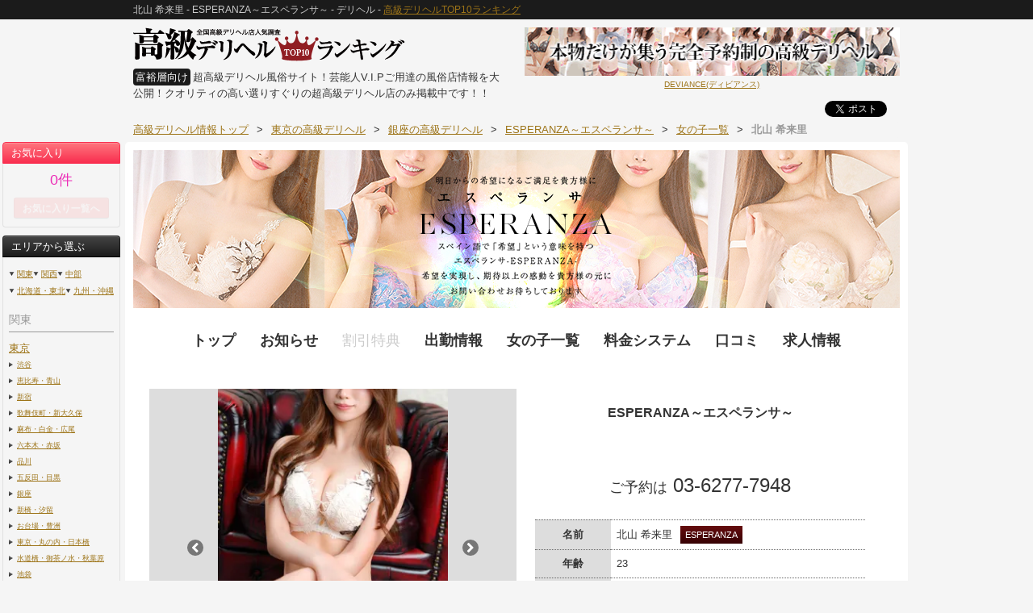

--- FILE ---
content_type: text/html; charset=UTF-8
request_url: https://hg-deli.com/girl/detail/149642/
body_size: 8829
content:
<!DOCTYPE html>
<html lang="ja">
<head>
<meta charset="UTF-8">
<meta name="referrer" content="unsafe-url">
<title>北山 希来里 - ESPERANZA～エスペランサ～ - デリヘル - 高級デリヘルTOP10ランキング</title>
<meta name="description" content="北山 希来里 年齢:23才 身長:160cm バスト:88cm Fカップ ウェスト:58cm ヒップ:86cm 日常で出会う事のない特別な女性。彼女との時間に制限と言う物が無ければいいのに、、そんな事を心から思わせてくれる極上の女性で御座います。はっきりとしたお顔立ちは正に美形。ツンとした雰囲気はまったく感じられず、今人気のタヌキ顔で御座います。スレンダーなボディラインから形の整ってハリのあるFカップは絵に描いたかのようで視線を奪われることです。まるでホントの恋人のような雰囲気を味わえ、淡い思い出となることです。脳裏に焼き付く熱い夜をお楽しみください。一度お逢いしていただければ決して過大評価でない事をお分かり頂けることでしょう。【 ESPERANZA 】90分 150,000円120分 190,000円150分 225,000円180分 260,000円30分延長 90,000円">
<meta property="og:type" content="article">
<meta property="og:title" content="北山 希来里 - ESPERANZA～エスペランサ～ - デリヘル - 高級デリヘルTOP10ランキング">
<meta property="og:url" content="https://hg-deli.com/girl/detail/149642/">
<meta property="og:image" content="https://hg-deli.com/img/ogp_logo.png">
<meta property="og:description" content="北山 希来里 年齢:23才 身長:160cm バスト:88cm Fカップ ウェスト:58cm ヒップ:86cm 日常で出会う事のない特別な女性。彼女との時間に制限と言う物が無ければいいのに、、そんな事を心から思わせてくれる極上の女性で御座います。はっきりとしたお顔立ちは正に美形。ツンとした雰囲気はまったく感じられず、今人気のタヌキ顔で御座います。スレンダーなボディラインから形の整ってハリのあるFカップは絵に描いたかのようで視線を奪われることです。まるでホントの恋人のような雰囲気を味わえ、淡い思い出となることです。脳裏に焼き付く熱い夜をお楽しみください。一度お逢いしていただければ決して過大評価でない事をお分かり頂けることでしょう。【 ESPERANZA 】90分 150,000円120分 190,000円150分 225,000円180分 260,000円30分延長 90,000円">
<meta name="format-detection" content="telephone=no, email=no">
<!--[if lt IE 9]>
<script src="/js/html5shiv-printshiv.js"></script>
<![endif]-->
<link rel="shortcut icon" href="/favicon.ico" type="image/x-icon"/>
<link rel="apple-touch-icon-precomposed" href="/img/logo120.png" />
<link href="/css/bootstrap.min.css" rel="stylesheet" type="text/css" media="all">
<link rel="stylesheet" href="/css/icon-font/icon-style.css?3.0.10">
<link href="https://fonts.googleapis.com/css2?family=Material+Icons" rel="stylesheet">
<link href="https://use.fontawesome.com/releases/v5.6.1/css/all.css" rel="stylesheet">
<link href="/css/common.min.css?v=3.0.10" rel="stylesheet" type="text/css" media="all">
<link href="/css/slick/slick.css" rel="stylesheet" type="text/css">
<link href="/css/tagname.css" rel="stylesheet" type="text/css"><style type="text/css">
	.search-recruit-pc-box{position:relative;}
	.search-recruit {width:100%;font-size:12px;background:#fff;border:solid 1px #ddd;border-radius:4px;}
	.search-recruit > *{display:table;width:100%;}
	.search-recruit > * > *{display:table-cell;padding:10px 5px;}
	.search-recruit .sr-theme{width:80px;background:#fcecec;}
	.search-recruit .sr-change{width:80px;text-align:right;}
	.search-recruit-checkbox > div{width:100%;padding:10px;border-bottom:1px solid #eee;padding-left:60px;}
	.search-recruit-checkbox label{font-size:14px;}
	.search-recruit-checkbox > div.src-aa{padding-left:30px;}
	.search-recruit-checkbox > div:nth-child(2){margin-top:60px;}
	.search-recruit-checkbox > div:last-child{margin-bottom:60px;}
	.search-recruit-checkbox > div.src-header{position:fixed;top:0;text-align:center;height:60px;padding:10px 0;display:flex;width:100%;justify-content: space-between;align-items:center;background:#fcecec;font-size:16px;}
	.search-recruit-checkbox input[type="checkbox"]{margin:2px 10px 0 0;}
	.search-recruit-unit-footer{
		color:#fff;
		position:fixed;
		bottom:0;
		background-color:rgba(0,0,0,.8);
		width:100%;
		text-align:center;
		padding:10px;
		display:flex;
		align-items:center;
	}
	.search-recruit-unit-footer span {
		font-size:18px;
		color:red;
		background: #fff;
		text-align:right;
		padding:2px 10px;
		display: inline-block;
		min-width:40px;
	}
	.search-recruit-unit-footer > *{flex:1;}
	.srch-buttons{width:70px;font-size:12px;}
	.srch-buttons-hide {text-align:left;padding-left:10px;}
	.srch-buttons-clear{padding:5px 3px;border:solid 1px #fff;border-radius: 4px;margin-right:10px;}


	.search-recruit > *{display:table;width:100%;height:100%}
	.search-recruit-unit-bg {display:none;position:absolute;top:0;left:0;background:rgba(0,0,0,.4);width:100%;height:100%;z-index:17;}

	.search-recruit-unit{display:none;top:50px;left:0;background:#fff;z-index:18;}
	.search-recruit-checkbox {width:100%;height:auto;position:relative;overflow-y: scroll;}
	.search-recruit-unit-footer{color:#fff;position:fixed;bottom:0;background-color:rgba(0,0,0,.8);width:100%;text-align:center;padding:10px 0;}
	.search-recruit-pc{display:flex;margin-bottom:10px;}
	.search-unit-pc{border:solid 2px #ccc;position: absolute;}
	.search-unit-pc form{margin-bottom:0;}
	.search-unit-pc .src-header{position:static !important;height:auto !important;width:auto;}
	.search-unit-pc .search-recruit-unit-footer{
		position: absolute;
		display:flex;
		align-items:center;
	}
	.search-unit-pc .search-recruit-unit-footer > *{flex:1;}
	.search-unit-pc .search-recruit-checkbox > div{width:auto;}
	.search-unit-pc .search-recruit-checkbox > div:nth-child(2){margin-top:0;}
	.search-unit-pc .search-recruit-checkbox > div:last-child{margin-bottom:50px;}
	.search-unit-pc label{display: inline-block;}
</style></head>
<body itemscope itemtype="https://schema.org/WebPage">
		<header class="g-hdr">
		<div class="ghead">
			<div class="container cf">
				<h1 class="fl di ghead-text">北山 希来里 - ESPERANZA～エスペランサ～ - デリヘル - <a href="/">高級デリヘルTOP10ランキング</a></h1>
			</div>
		</div>
				<div class="container cf">
								<div class="logobox">
				<div class="logo">
					<a href="/pref/tokyo/"><img src="/img/logo3.png" alt="高級デリヘルランキング" width="337" height="42"></a>
				</div>
				<p class="mt10"><span class="bg_bk white radius4 p3 mr3">富裕層向け</span>超高級デリヘル風俗サイト！芸能人V.I.Pご用達の風俗店情報を大公開！クオリティの高い選りすぐりの超高級デリヘル店のみ掲載中です！！</p>
			</div>
			<div class="g-hdr-txt">
				<div class="fr mb10">
																<a href="/shop/deviance/" onclick="javascript: gtag('event', '最上部 VIPバナー', {'event_category':'click', 'event_label':'DEVIANCE(ディビアンス)'} );" class="db tac">
							<img src="/img/banner/OgIfmUFk6iaeEgvF_img.gif" alt="DEVIANCE(ディビアンス)" width="468" height="60">
							<span class="fs10">DEVIANCE(ディビアンス)</span>
						</a>
										</div>
								<div class="fr">
					<div class="hatebu mr5">
						<a href="https://b.hatena.ne.jp/entry/https://hg-deli.com/" class="hatena-bookmark-button" data-hatena-bookmark-title="高級デリヘルTOP10ランキング" data-hatena-bookmark-layout="simple-balloon" title="このエントリーをはてなブックマークに追加" rel="nofollow"><img src="https://b.st-hatena.com/images/entry-button/button-only.gif" alt="このエントリーをはてなブックマークに追加" width="20" height="20"></a>
						<script type="text/javascript" src="https://b.st-hatena.com/js/bookmark_button.js" charset="utf-8" async="async"></script>
					</div>
					<div class="twitter">
						<a href="https://twitter.com/share" class="twitter-share-button" data-lang="ja" data-url="https://hg-deli.com/" data-hashtags="高級デリヘル,風俗,高級デリヘルTOP10ランキング">ツイート</a>
						<script>!function(d,s,id){var js,fjs=d.getElementsByTagName(s)[0],p=/^http:/.test(d.location)?'http':'https';if(!d.getElementById(id)){js=d.createElement(s);js.id=id;js.src=p+'://platform.twitter.com/widgets.js';fjs.parentNode.insertBefore(js,fjs);}}(document, 'script', 'twitter-wjs');</script>
					</div>
				</div><!-- fr cf -->
			</div><!-- g-hdr-txt -->
						<div><div class="breadcrumb"><a href="/top/"><span>高級デリヘル情報トップ</span></a><span class="divider">&gt;</span><a href="/pref/tokyo/"><span>東京の高級デリヘル</span></a><span class="divider">&gt;</span><a href="/pref/tokyo/area/ginza/"><span>銀座の高級デリヘル</span></a><span class="divider">&gt;</span><a href="/shop/esperanza/"><span>ESPERANZA～エスペランサ～</span></a><span class="divider">&gt;</span><a href="/shop/esperanza/girls/"><span>女の子一覧</span></a><span class="divider">&gt;</span><strong class="active">北山 希来里</strong></div></div>
<script type="application/ld+json">
{
    "@context": "http://schema.org",
    "@type": "BreadcrumbList",
    "itemListElement": [
        {
            "@type": "ListItem",
            "position": 1,
            "item": {
                "@id": "https://hg-deli.com/top/",
                "name": "高級デリヘル情報トップ"
            }
        },
        {
            "@type": "ListItem",
            "position": 2,
            "item": {
                "@id": "https://hg-deli.com/pref/tokyo/",
                "name": "東京に出張可能な高級デリヘル一覧"
            }
        },
        {
            "@type": "ListItem",
            "position": 3,
            "item": {
                "@id": "https://hg-deli.com/pref/tokyo/area/ginza/",
                "name": "銀座に出張可能な高級デリヘル一覧"
            }
        },
        {
            "@type": "ListItem",
            "position": 4,
            "item": {
                "@id": "https://hg-deli.com/shop/esperanza/",
                "name": "ESPERANZA～エスペランサ～"
            }
        },
        {
            "@type": "ListItem",
            "position": 5,
            "item": {
                "@id": "https://hg-deli.com/shop/esperanza/girls/",
                "name": "ESPERANZA～エスペランサ～在籍の女の子一覧"
            }
        },
        {
            "@type": "ListItem",
            "position": 6,
            "item": {
                "@id": "https://hg-deli.com/girl/detail/149642/",
                "name": "北山 希来里"
            }
        }
    ]
}
</script>		</div><!-- container -->
	</header>
	<div class="wide-flame">
<div class="overflame"><div class="ttl ttl_pink fs13 fwn mb0" id="favorite-link">お気に入り</div><div class="nav_considerlist tac"><span class="pink fs18"><span id="favorite-count">0</span>件</span><div id="link-favorite"><a href="/favorite/" class="btn btn-small btn-r-addlist mt10">お気に入り一覧へ</a></div></div><div class="ttl ttl_sub fs13 fwn mb0">エリアから選ぶ</div><div class="nav_wrapper" id="pc-side-navigation"><ul class="wide_area"><li><a href="#kanto">関東</a></li><li><a href="/top/#kansai">関西</a></li><li><a href="/top/#chuubu">中部</a></li><li><a href="/top/#hokkaidoutouhoku">北海道・東北</a></li><li><a href="/top/#kyuushuuokinawa">九州・沖縄</a></li></ul><section class="each_area"><div class="ttl_second fs14" id="kanto">関東</div><ul class="pref"><li><dl class="pref_indent"><dt><a href="/pref/tokyo/">東京</a></dt><dd><ul class="m0"><li><a href="/pref/tokyo/area/shibuya_ebisu_aoyama/" class="nowrap">渋谷</a></li><li><a href="/pref/tokyo/area/ebisu_aoyama/" class="nowrap">恵比寿・青山</a></li><li><a href="/pref/tokyo/area/shinjuku/" class="nowrap">新宿</a></li><li><a href="/pref/tokyo/area/kabukicho/" class="nowrap">歌舞伎町・新大久保</a></li><li><a href="/pref/tokyo/area/azabu_shirokane_hiro/" class="nowrap">麻布・白金・広尾</a></li><li><a href="/pref/tokyo/area/roppongi_akasaka/" class="nowrap">六本木・赤坂</a></li><li><a href="/pref/tokyo/area/shinagawa/" class="nowrap">品川</a></li><li><a href="/pref/tokyo/area/gotanda_meguro/" class="nowrap">五反田・目黒</a></li><li><a href="/pref/tokyo/area/ginza/" class="nowrap">銀座</a></li><li><a href="/pref/tokyo/area/shimbashi_shiodome/" class="nowrap">新橋・汐留</a></li><li><a href="/pref/tokyo/area/odaiba_toyosu/" class="nowrap">お台場・豊洲</a></li><li><a href="/pref/tokyo/area/marunouchi_nihonbashi/" class="nowrap">東京・丸の内・日本橋</a></li><li><a href="/pref/tokyo/area/suidobashi_ochanomizu_akihabara/" class="nowrap">水道橋・御茶ノ水・秋葉原</a></li><li><a href="/pref/tokyo/area/otsuka_ikebukuro/" class="nowrap">池袋</a></li><li><a href="/pref/tokyo/area/otsuka/" class="nowrap">大塚</a></li><li><a href="/pref/tokyo/area/uguisudani_ueno/" class="nowrap">鶯谷・上野</a></li><li><a href="/pref/tokyo/area/kinshichou/" class="nowrap">錦糸町</a></li><li><a href="/pref/tokyo/area/nakano_kichijoji_tachikawa/" class="nowrap">中野・吉祥寺・立川</a></li><li><a href="/pref/tokyo/area/setagaya/" class="nowrap">世田谷</a></li></ul></dd></dl></li><li><dl class="pref_indent"><dt><a href="/pref/kanagawa/">神奈川</a></dt><dd><ul class="m0"><li><a href="/pref/kanagawa/area/yokohama_sakuragicho_kannai/" class="nowrap">横浜</a></li><li><a href="/pref/kanagawa/area/sakuragicho_kannai/" class="nowrap">桜木町・関内</a></li></ul></dd></dl></li><li><dl class="pref_indent"><dt><a href="/pref/saitama/">埼玉</a></dt><dd><ul class="m0"><li><a href="/pref/saitama/area/omiya_saitama/" class="nowrap">大宮・さいたま市</a></li></ul></dd></dl></li><li><dl class="pref_indent"><dt><a href="/pref/chiba/">千葉</a></dt><dd><ul class="m0"><li><a href="/pref/chiba/area/chibashi_sakae/" class="nowrap">千葉市・栄町</a></li></ul></dd></dl></li></ul></section></div><!-- %%side_extra_contents%% -->
</div><script type="application/ld+json">
[
    {
        "@context": "https://schema.org",
        "@type": "SiteNavigationElement",
        "name": "東京 高級デリヘル",
        "url": "https://hg-deli.com/pref/tokyo/"
    },
    {
        "@context": "https://schema.org",
        "@type": "SiteNavigationElement",
        "name": "渋谷 高級デリヘル",
        "url": "https://hg-deli.com/pref/tokyo/area/shibuya_ebisu_aoyama/"
    },
    {
        "@context": "https://schema.org",
        "@type": "SiteNavigationElement",
        "name": "恵比寿・青山 高級デリヘル",
        "url": "https://hg-deli.com/pref/tokyo/area/ebisu_aoyama/"
    },
    {
        "@context": "https://schema.org",
        "@type": "SiteNavigationElement",
        "name": "新宿 高級デリヘル",
        "url": "https://hg-deli.com/pref/tokyo/area/shinjuku/"
    },
    {
        "@context": "https://schema.org",
        "@type": "SiteNavigationElement",
        "name": "歌舞伎町・新大久保 高級デリヘル",
        "url": "https://hg-deli.com/pref/tokyo/area/kabukicho/"
    },
    {
        "@context": "https://schema.org",
        "@type": "SiteNavigationElement",
        "name": "麻布・白金・広尾 高級デリヘル",
        "url": "https://hg-deli.com/pref/tokyo/area/azabu_shirokane_hiro/"
    },
    {
        "@context": "https://schema.org",
        "@type": "SiteNavigationElement",
        "name": "六本木・赤坂 高級デリヘル",
        "url": "https://hg-deli.com/pref/tokyo/area/roppongi_akasaka/"
    },
    {
        "@context": "https://schema.org",
        "@type": "SiteNavigationElement",
        "name": "品川 高級デリヘル",
        "url": "https://hg-deli.com/pref/tokyo/area/shinagawa/"
    },
    {
        "@context": "https://schema.org",
        "@type": "SiteNavigationElement",
        "name": "五反田・目黒 高級デリヘル",
        "url": "https://hg-deli.com/pref/tokyo/area/gotanda_meguro/"
    },
    {
        "@context": "https://schema.org",
        "@type": "SiteNavigationElement",
        "name": "銀座 高級デリヘル",
        "url": "https://hg-deli.com/pref/tokyo/area/ginza/"
    },
    {
        "@context": "https://schema.org",
        "@type": "SiteNavigationElement",
        "name": "新橋・汐留 高級デリヘル",
        "url": "https://hg-deli.com/pref/tokyo/area/shimbashi_shiodome/"
    },
    {
        "@context": "https://schema.org",
        "@type": "SiteNavigationElement",
        "name": "お台場・豊洲 高級デリヘル",
        "url": "https://hg-deli.com/pref/tokyo/area/odaiba_toyosu/"
    },
    {
        "@context": "https://schema.org",
        "@type": "SiteNavigationElement",
        "name": "東京・丸の内・日本橋 高級デリヘル",
        "url": "https://hg-deli.com/pref/tokyo/area/marunouchi_nihonbashi/"
    },
    {
        "@context": "https://schema.org",
        "@type": "SiteNavigationElement",
        "name": "水道橋・御茶ノ水・秋葉原 高級デリヘル",
        "url": "https://hg-deli.com/pref/tokyo/area/suidobashi_ochanomizu_akihabara/"
    },
    {
        "@context": "https://schema.org",
        "@type": "SiteNavigationElement",
        "name": "池袋 高級デリヘル",
        "url": "https://hg-deli.com/pref/tokyo/area/otsuka_ikebukuro/"
    },
    {
        "@context": "https://schema.org",
        "@type": "SiteNavigationElement",
        "name": "大塚 高級デリヘル",
        "url": "https://hg-deli.com/pref/tokyo/area/otsuka/"
    },
    {
        "@context": "https://schema.org",
        "@type": "SiteNavigationElement",
        "name": "鶯谷・上野 高級デリヘル",
        "url": "https://hg-deli.com/pref/tokyo/area/uguisudani_ueno/"
    },
    {
        "@context": "https://schema.org",
        "@type": "SiteNavigationElement",
        "name": "錦糸町 高級デリヘル",
        "url": "https://hg-deli.com/pref/tokyo/area/kinshichou/"
    },
    {
        "@context": "https://schema.org",
        "@type": "SiteNavigationElement",
        "name": "中野・吉祥寺・立川 高級デリヘル",
        "url": "https://hg-deli.com/pref/tokyo/area/nakano_kichijoji_tachikawa/"
    },
    {
        "@context": "https://schema.org",
        "@type": "SiteNavigationElement",
        "name": "世田谷 高級デリヘル",
        "url": "https://hg-deli.com/pref/tokyo/area/setagaya/"
    },
    {
        "@context": "https://schema.org",
        "@type": "SiteNavigationElement",
        "name": "神奈川 高級デリヘル",
        "url": "https://hg-deli.com/pref/kanagawa/"
    },
    {
        "@context": "https://schema.org",
        "@type": "SiteNavigationElement",
        "name": "横浜 高級デリヘル",
        "url": "https://hg-deli.com/pref/kanagawa/area/yokohama_sakuragicho_kannai/"
    },
    {
        "@context": "https://schema.org",
        "@type": "SiteNavigationElement",
        "name": "桜木町・関内 高級デリヘル",
        "url": "https://hg-deli.com/pref/kanagawa/area/sakuragicho_kannai/"
    },
    {
        "@context": "https://schema.org",
        "@type": "SiteNavigationElement",
        "name": "埼玉 高級デリヘル",
        "url": "https://hg-deli.com/pref/saitama/"
    },
    {
        "@context": "https://schema.org",
        "@type": "SiteNavigationElement",
        "name": "大宮・さいたま市 高級デリヘル",
        "url": "https://hg-deli.com/pref/saitama/area/omiya_saitama/"
    },
    {
        "@context": "https://schema.org",
        "@type": "SiteNavigationElement",
        "name": "千葉 高級デリヘル",
        "url": "https://hg-deli.com/pref/chiba/"
    },
    {
        "@context": "https://schema.org",
        "@type": "SiteNavigationElement",
        "name": "千葉市・栄町 高級デリヘル",
        "url": "https://hg-deli.com/pref/chiba/area/chibashi_sakae/"
    }
]
</script><div class="container wrapper girl-detail">
		<div class="shop-nav">
	<div id="img-header-large"><img src="/img/shop/J2BYzutU1AZs5WWc_img_header_large.jpg" alt="ESPERANZA～エスペランサ～"></div>	<ul class="fs18 tac">
		<li><a href="/shop/esperanza/">トップ</a></li><li><a href="/shop/esperanza/news/">お知らせ</a></li><li><span>割引特典</span></li><li><a href="/shop/esperanza/schedule/">出勤情報</a></li><li><a href="/shop/esperanza/girls/">女の子一覧</a></li><li><a href="/shop/esperanza/system/">料金システム</a></li><li><a href="/shop/esperanza/kuchikomi/">口コミ</a></li><li><a href="/shop/esperanza/recruit/">求人情報</a></li>	</ul>	
</div>
	<div class="p20 ovh">
	<div class="cf">
		<div class="fl w50p">
			<div>
				<div class="slider-container">
					<div class="slider">
					<div><figure><img src="/img/girl/pT1Z2yLl.jpg.webp?=0" alt="北山 希来里"></figure></div><div><figure><img src="/img/girl/a5jWDbwX.jpg.webp?=1" alt="北山 希来里"></figure></div><div><figure><img src="/img/girl/lMr8RWbi.jpg.webp?=2" alt="北山 希来里"></figure></div><div><figure><img src="/img/girl/FVN9UeCw.jpg.webp?=3" alt="北山 希来里"></figure></div>					</div>
				</div>
			</div>
		</div>
		<div class="fr w50p">
			<div><h2 class="tac fs16">ESPERANZA～エスペランサ～</h2></div>
			<div class="tac mb30">
			&nbsp;			</div>
			<div class="tac fs18">ご予約は<sapn class="fs24">&nbsp;03-6277-7948</sapn></div>
			<table class="table-gd">
				<tbody>
					<tr>
						<th>名前</th>
						<td><span class="mr10">北山 希来里</span><span class="girl-plan-rank">ESPERANZA</span></td>
					</tr>
					<tr>
						<th>年齢</th>
						<td>23</td>
					</tr>
					<tr>
						<th>身長</th>
						<td>160cm</td>
					</tr>
					<tr>
						<th>3サイズ</th>
						<td>88(F)-58-86</td>
					</tr>
				</tbody>
			</table>
		</div>
	</div>
	<hr>
	<div class="mb30">
		<h2><i class="i-clock pink"></i>週間出勤予定</h2>
		<table class="table-brdr table-schedule table-striped w100p">
			<tr>
				<th>01/28(水)</th><th>01/29(木)</th><th>01/30(金)</th><th class="saturday">01/31(土)</th><th class="sunday">02/01(日)</th><th>02/02(月)</th><th>02/03(火)</th>			</tr>
			<tr>
				<td></td><td></td><td></td><td></td><td></td><td></td><td></td>			</tr>
		</table>
	</div>
	<hr>
		<div>
			<h2><i class="i-message pink"></i>お店からのコメント</h2>
		<p class="p20">日常で出会う事のない特別な女性。<br />
彼女との時間に制限と言う物が無ければいいのに、、<br />
そんな事を心から思わせてくれる極上の女性で御座います。<br />
<br />
はっきりとしたお顔立ちは正に美形。<br />
ツンとした雰囲気はまったく感じられず、今人気のタヌキ顔で御座います。<br />
<br />
スレンダーなボディラインから形の整ってハリのあるFカップは<br />
絵に描いたかのようで視線を奪われることです。<br />
<br />
まるでホントの恋人のような雰囲気を味わえ、<br />
淡い思い出となることです。<br />
<br />
脳裏に焼き付く熱い夜をお楽しみください。<br />
一度お逢いしていただければ決して過大評価でない事をお分かり頂けることでしょう。<br />
<br />
【 ESPERANZA 】<br />
90分 150,000円<br />
120分 190,000円<br />
150分 225,000円<br />
180分 260,000円<br />
30分延長 90,000円</p>
		</div>
	<hr>
		<div>
		<h2><i class="i-info_outline pink"></i>在籍しているお店</h2>
		<div class="cf mb10 shopbox">
			<div class="shop_image">				<a href="https://esperanza-t.jp/" target="_blank" rel="nofollow" onclick="javascript: gtag('event', '外部 店舗詳細', {'event_category':'click', 'event_label':'ESPERANZA～エスペランサ～'} );"><img src="/img/shop/fcVZCD_xQeIRTphX_img1_l.jpg" alt="" width="170" height="105"></a>
				<a href="https://esperanza-t.jp/" class="btn btn-official db mt5 tac" target="_blank" rel="nofollow" onclick="javascript; gtag('event', '外部 店舗詳細', {'event_category':'click', 'event_label':'ESPERANZA～エスペランサ～'} );">公式サイトへ</a>			</div>
			<dl class="list_shop_info">
				<dt><i class="i-home"></i></dt>
				<dd class="fs18 b">					<a href="https://esperanza-t.jp/" target="_blank" rel="nofollow" onclick="javascript: gtag('event', '外部 店舗詳細', {'event_category':'click', 'event_label':'ESPERANZA～エスペランサ～'} );">ESPERANZA～エスペランサ～</a>				</dd>
				<dt><i class="i-local_phone fs16"></i></dt>
				<dd>03-6277-7948 &nbsp;<span class="fs10">お問い合わせは</span><span class="red fs10">「高級デリヘルトップ10ランキング見た」</span><span class="fs10">で！</span></dd>
				<dt><i class="i-place fs16"></i></dt>
				<dd>銀座発～</dd>
				<dt><i class="i-clock"></i></dt>
				<dd>10:00〜翌06:00</dd>
			</dl>
			<div class="fl"><span class="shop-tag tag_1"></span><span class="shop-tag tag_2"></span><span class="shop-tag tag_3"></span><span class="shop-tag tag_5"></span><span class="shop-tag tag_6"></span><span class="shop-tag tag_8"></span><span class="shop-tag tag_10"></span><span class="shop-tag tag_11"></span></div>
		</div>
		<div class="ml160"></div>
	</div>
	<hr>
</div>
		
</div>
</div>
<div class="search-recruit-unit-bg"></div> 	<footer class="cf">
		<div class="container pt30 cf">
						<a href="#" class="gotop">ページの先頭へ</a>
			<div class="fl w30p">
				<a href="/top/"><img src="/img/footer_logo.png" alt="高級デリヘルランキング"></a>
							</div>
			<div class="fr w70p">
				<p class="fs16">富裕層向け超高級デリヘル情報専門サイト！<br>クオリティの高い選りすぐりの超高級デリヘル店のみ掲載中！！</p>
			<dl class="dl_inline cf">
				<dt class="w20p">北海道・東北</dt>
				<dd class="w70p">
					<ul class="ul_inline m0">
						<li><a href="/pref/hokkaido/">北海道</a></li>
						<li>青森</li>
						<li>岩手</li>
						<li>宮城</li>
						<li>秋田</li>
						<li>山形</li>
						<li>福島</li>
					</ul>
				</dd>
			</dl>
			<dl class="dl_inline cf">
				<dt class="w20p">関東</dt>
				<dd class="w70p">
					<ul class="ul_inline m0">
						<li><a href="/pref/tokyo/">東京</a></li>
						<li><a href="/pref/kanagawa/">神奈川</a></li>
						<li><a href="/pref/saitama/">埼玉</a></li>
						<li><a href="/pref/chiba/">千葉</a></li>
						<li>茨城</li>
						<li>栃木</li>
						<li>群馬</li>
					</ul>
				</dd>
			</dl>
			<dl class="dl_inline cf">
				<dt class="w20p">甲信越・北陸</dt>
				<dd class="w70p">
					<ul class="ul_inline m0">
						<li>山梨</li>
						<li>新潟</li>
						<li>長野</li>
						<li>富山</li>
						<li>石川</li>
						<li>福井</li>
					</ul>
				</dd>
			</dl>
			<dl class="dl_inline cf">
				<dt class="w20p">東海</dt>
				<dd class="w70p">
					<ul class="ul_inline m0">
						<li><a href="/pref/aichi/">愛知</a></li>
						<li>岐阜</li>
						<li><a href="/pref/shizuoka/">静岡</a></li>
						<li>三重</li>
					</ul>
				</dd>
			</dl>
			<dl class="dl_inline cf">
				<dt class="w20p">関西</dt>
				<dd class="w70p">
					<ul class="ul_inline m0">
						<li><a href="/pref/osaka/">大阪</a></li>
						<li><a href="/pref/kyouto/">京都</a></li>
						<li><a href="/pref/hyougo/">兵庫</a></li>
						<li>滋賀</li>
						<li>奈良</li>
						<li>和歌山</li>
					</ul>
				</dd>
			</dl>
			<dl class="dl_inline cf">
				<dt class="w20p">中国・四国</dt>
				<dd class="w70p">
					<ul class="ul_inline m0">
						<li>広島</li>
						<li>岡山</li>
						<li>山口</li>
						<li>鳥取</li>
						<li>島根</li>
						<li>徳島</li>
						<li>香川</li>
						<li>愛媛</li>
						<li>高知</li>
					</ul>
				</dd>
			</dl>
			<dl class="dl_inline cf">
				<dt class="w20p">九州・沖縄</dt>
				<dd class="w70p">
					<ul class="ul_inline m0">
						<li><a href="/pref/fukuoka/">福岡</a></li>
						<li>佐賀</li>
						<li>長崎</li>
						<li>熊本</li>
						<li>大分</li>
						<li>宮崎</li>
						<li>鹿児島</li>
						<li>沖縄</li>
					</ul>
				</dd>
			</dl>
			</div>
		</div>
		<hr>
		<ul class="ul_inline m0 tac">
						<li><a href="/favorite/">お気に入り</a></li>
			<li><a href="/sitemap/">サイトマップ</a></li>
			<li><a href="/inquiry/">お問い合わせ</a></li>
			<li><a href="/link/">リンク方法</a></li>
			<li><a href="/disclaimer/">免責事項</a></li>
					</ul>
		<p class="tac pt10">&copy; 2026 <a href="/">高級デリヘルランキング</a></p>
	</footer>


<noscript>
<div id="noScript">
	<div class="msg">
		<p class="b"> 当ウェブサイトでは、お客さまの利便性向上のため、JavaScript&nbsp;を使用しています。<br>全ての機能をご利用頂くには、JavaScript&nbsp;の設定を「有効」にしてご覧下さい。</p>
	</div>
</div>
</noscript>

<script src="//ajax.googleapis.com/ajax/libs/jquery/1.9.1/jquery.min.js"></script>
<script>window.jQuery || document.write('<script src="/js/jquery.1.9.1.min.js"><\/script>')</script>
<script src="/js/common.js?v=3.0.10"></script>
<script src="/js/jquery.tada.js"></script>
<script src="/js/ls.min.js?v=3.0.10"></script>
<script>
	$(".ready-img").tada();
	Tada.setup({
		delay: 30,
		callback: function( i_element ) {
			$( i_element ).addClass( "loaded-img" );
		}
	});
	$(".ready-img").tada();
</script>
<script src="/js/slick.min.js?v=3.0.10"></script><script>
$(function(){
	$("#thumbs a").hover(function(){
	$("#imgDetail").hide();
	$("#imgDetail").attr("src", $(this).attr("href"));
	$("#imgDetail").show();
});
$("#thumbs a").click(function(){
	return false;
});
var $slider_container = $('.slider-container'),
    $slider = $('.slider');

$slider.slick({
  appendArrows: $slider_container,
  // FontAwesomeのクラスを追加
  prevArrow: '<div class="slider-arrow slider-prev fa fa-angle-left"></div>',
  nextArrow: '<div class="slider-arrow slider-next fa fa-angle-right"></div>',
  dots:true,
  customPaging: function(slick,index) {
      var targetImage = slick.$slides.eq(index).find('img').attr('src');
      return '<img src=" ' + targetImage + ' "/>';
  }
});

});
</script>
<script>
$(function() {
	$('a[href^=#]').click(function() {
		if (!$(this).hasClass("no-scroll")) {
			var speed = 400;
			var href= $(this).attr("href");
			var target = $(href == "#" || href == "" ? 'html' : href);
			var position = target.offset().top;
			$('body,html').animate({scrollTop:position}, speed, 'swing');
			return false;
		}
	});
});
</script>
<script async src="https://www.googletagmanager.com/gtag/js?id=UA-43130473-1"></script>
<script>
	window.dataLayer = window.dataLayer || [];
	function gtag(){dataLayer.push(arguments);}
	gtag('js', new Date());

	gtag('config', 'UA-43130473-1');
</script>
<script type="text/javascript">
	window._mfq = window._mfq || [];
	(function() {
		var mf = document.createElement("script");
		mf.type = "text/javascript"; mf.defer = true;
		mf.src = "//cdn.mouseflow.com/projects/712ff299-dac3-44e8-957c-f640afaccb72.js";
		document.getElementsByTagName("head")[0].appendChild(mf);
	})();
</script></body>
</html>